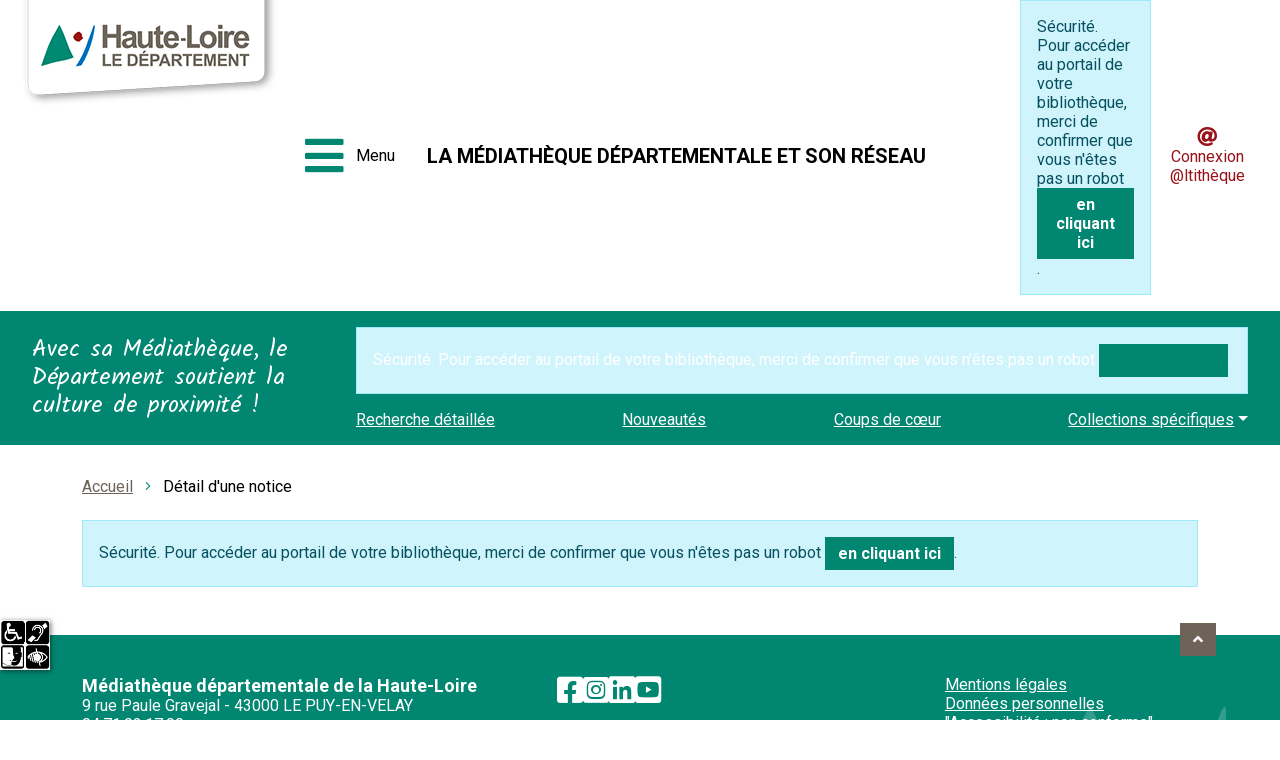

--- FILE ---
content_type: text/html; charset=utf-8
request_url: https://mediatheque.hauteloire.fr/detail-d-une-notice/notice/360446949
body_size: 8870
content:
<!DOCTYPE html>
<html lang="fr" dir="ltr">
    <head>
        <meta charset="utf-8">
	<meta name="msapplication-TileColor" content="#da532c">
	<meta name="theme-color" content="#ffffff">
	<meta name="viewport" content="width=device-width, initial-scale=1">
	<meta name="tpl_c3rb_style" content="md43">
	<meta name="description" content="Découvrez les actualités culturelles des bibliothèques de Haute-Loire.">
	<meta name="generator" content="C3rb">
	<title>Détail d'une notice</title>
	<link href="/media/templates/site/c3rb/images/favicons/apple-touch-icon.png" rel="apple-touch-icon" sizes="76x76">
	<link href="/media/templates/site/c3rb/images/favicons/site.webmanifest" rel="manifest">
	<link href="/templates/c3rb/favicon.ico" rel="icon" type="image/vnd.microsoft.icon">

        <link href="/media/templates/site/c3rb/css/template.min.css?72032b" rel="stylesheet">
	<link href="/media/vendor/joomla-custom-elements/css/joomla-alert.min.css?0.4.1" rel="stylesheet">
	<link href="/media/plg_system_jcemediabox/css/jcemediabox.min.css?7d30aa8b30a57b85d658fcd54426884a" rel="stylesheet">
	<link href="/media/plg_system_jcepro/site/css/content.min.css?86aa0286b6232c4a5b58f892ce080277" rel="stylesheet">

        <script src="/media/vendor/jquery/js/jquery.min.js?3.7.1"></script>
	<script src="/media/legacy/js/jquery-noconflict.min.js?504da4"></script>
	<script type="application/json" class="joomla-script-options new">{"mod_c3rb_backtotop":{"scrollToX":"0","scrollToY":"0"},"joomla.jtext":{"ERROR":"Erreur","MESSAGE":"Message","NOTICE":"Annonce","WARNING":"Alerte","JCLOSE":"Fermer","JOK":"OK","JOPEN":"Ouvrir"},"system.paths":{"root":"","rootFull":"https:\/\/mediatheque.hauteloire.fr\/","base":"","baseFull":"https:\/\/mediatheque.hauteloire.fr\/"},"csrf.token":"c9e1daccce8bed18600350e6d1f8be6c","accessibility-options":{"labels":{"menuTitle":"Options d'accessibilité","increaseText":"Augmenter la taille du texte","decreaseText":"Diminuer la taille du texte","increaseTextSpacing":"Augmenter l'espacement du texte","decreaseTextSpacing":"Diminuer l'espacement du texte","invertColors":"Inverser les couleurs","grayHues":"Nuances de gris","underlineLinks":"Souligner les liens","bigCursor":"Grand curseur","readingGuide":"Guide de lecture","textToSpeech":"Texte à lire","speechToText":"Lecture du texte","resetTitle":"Réinitialiser","closeTitle":"Fermer"},"icon":{"position":{"left":{"size":"0","units":"px"}},"useEmojis":false},"hotkeys":{"enabled":true,"helpTitles":true},"textToSpeechLang":["fr-FR"],"speechToTextLang":["fr-FR"]}}</script>
	<script src="/media/system/js/core.min.js?a3d8f8"></script>
	<script src="/media/com_opac/js/joomla4/systemopac.min.js?42769670bd5107c7ba4840f00859b1df" defer></script>
	<script src="/media/com_opac/js/joomla4/inview.min.js?42769670bd5107c7ba4840f00859b1df" defer></script>
	<script src="/media/vendor/bootstrap/js/tab.min.js?5.3.8" type="module"></script>
	<script src="/media/vendor/bootstrap/js/collapse.min.js?5.3.8" type="module"></script>
	<script src="/media/vendor/bootstrap/js/dropdown.min.js?5.3.8" type="module"></script>
	<script src="/media/vendor/bootstrap/js/modal.min.js?5.3.8" type="module"></script>
	<script src="/media/mod_c3rb_backtotop/js/mod_c3rb_backtotop.min.js?72032b" defer></script>
	<script src="/media/mod_menu/js/menu.min.js?72032b" type="module"></script>
	<script src="/media/vendor/bootstrap/js/offcanvas.min.js?5.3.8" type="module"></script>
	<script src="/media/templates/site/c3rb/js/system/messages.min.js?9a4811" type="module"></script>
	<script src="/media/vendor/accessibility/js/accessibility.min.js?3.0.17" defer></script>
	<script src="/media/plg_system_jcemediabox/js/jcemediabox.min.js?7d30aa8b30a57b85d658fcd54426884a"></script>
	<script src="/media/plg_system_c3rbcookiesblocker/js/tarteaucitron.min.js?72032b"></script>
	<script>window.addEventListener('load', function() {
     // Afficher le h2 de la modal connectée dans le title du bouton au survol dans le sticky header reduit
// Sélectionne la div et le bouton
const divContent = document.getElementById('myModalLabel');
const bouton = document.getElementById('stickyid');
// Vérifie si les éléments existent
if (divContent && bouton) {
    // Récupère et traite le contenu texte de la div
    let texte = divContent.textContent.trim();
    // Vérifie si le texte est égal à "Connexion" pour le remplacer par "Bonjour"
    if (texte === 'Connexion') {
        texte = 'Bonjour';
    }  
    // Injecte le texte (modifié ou non) dans l'attribut title du bouton
    bouton.title = texte;
};
});</script>
	<script>window.addEventListener('scroll', function() {
     //sticky header
window.addEventListener('scroll', function() {
    var element = document.getElementById('sticky-bar');
    var body = document.body;
    if (window.scrollY >= 500) {
        element.classList.add('sticky-bar-visible');
        body.classList.add('sticky-visible');
    } else {
        element.classList.remove('sticky-bar-visible');
        body.classList.remove('sticky-visible');
    }
});
});</script>
	<script type="application/ld+json">{"@context":"https://schema.org","@type":"BreadcrumbList","@id":"https://mediatheque.hauteloire.fr/#/schema/BreadcrumbList/17","itemListElement":[{"@type":"ListItem","position":1,"item":{"@id":"https://mediatheque.hauteloire.fr/","name":"Accueil"}},{"@type":"ListItem","position":2,"item":{"@id":"https://mediatheque.hauteloire.fr/detail-d-une-notice","name":"Détail d'une notice"}}]}</script>
	<script type="module">window.addEventListener("load", function() {new Accessibility(Joomla.getOptions("accessibility-options") || {});});</script>
	<script>jQuery(document).ready(function(){WfMediabox.init({"base":"\/","theme":"standard","width":"","height":"","lightbox":0,"shadowbox":0,"icons":1,"overlay":1,"overlay_opacity":0,"overlay_color":"","transition_speed":500,"close":2,"labels":{"close":"Fermer","next":"Suivant","previous":"Pr\u00e9c\u00e9dent","cancel":"Annuler","numbers":"{{numbers}}","numbers_count":"{{current}} sur {{total}}","download":"T\u00e9l\u00e9charger"},"swipe":true,"expand_on_click":true});});</script>

    <!-- Matomo -->
<script>
  var _paq = window._paq = window._paq || [];
  /* tracker methods like "setCustomDimension" should be called before "trackPageView" */
  _paq.push(['trackPageView']);
  _paq.push(['enableLinkTracking']);
  (function() {
    var u="https://stats.hauteloire.fr/";
    _paq.push(['setTrackerUrl', u+'matomo.php']);
    _paq.push(['setSiteId', '2']);
    var d=document, g=d.createElement('script'), s=d.getElementsByTagName('script')[0];
    g.async=true; g.src=u+'matomo.js'; s.parentNode.insertBefore(g,s);
  })();
</script>
<!-- End Matomo Code --></head>
    <body class="site com_opac view-detailnotice   ">
  <h1 class="visually-hidden">La Médiathèque départementale de Haute-Loire et son réseau</h1>
    <div id="system-message-container" class="toast-container position-fixed top-0 end-0 p-3" style="z-index: 11">
    </div>

    <div class="sticky-bar header" id="sticky-bar">
        <div class="header-topbar container-fluid">
                    <div class="entete-logo-site">
                
<div class="mod " id="mod-142">
		<div class="mod__content">
		
<div class="mod-custom custom banner-overlay" id="mod-custom142">
    <div class="overlay">
        <p><a href="/" target="_self"><img src="/images/portail/HauteLoire-boxlogo.png" alt="Logo département Haute-Loire" width="305" height="128" /></a></p>    </div>
</div>
	</div>
</div>
            </div>
                            <div class="entete-menu-principal">
                <button type="button" class="btn btn-primary btmenu" data-bs-toggle="offcanvas" data-bs-target="#offcanvasExample_1" aria-controls="offcanvasExample"><i class="fas fa-bars"></i> Menu</button>
            </div>
                            <div class="entete-custom-titre">
                
<div class="mod " id="mod-167">
		<div class="mod__content">
		
<div id="mod-custom167" class="mod-custom custom">
    <p><a href="/" target="_self">La Médiathèque départementale et son réseau</a></p></div>
	</div>
</div>
            </div>
                    <div class="entete-identification">
                <button type="button" id="stickyid" class="btn btn-primary btconnex" title="Connexion pro / bénévoles" data-bs-toggle="modal" data-bs-target="#Modallogin137"><i class="fas fa-user"></i><span class="visually-hidden">Connexion pro / bénévoles</span></button>
                <a href="https://mdhl.mediatheques.fr/connexion?service=%2Fjeminscris" target="_blank" title="Connexion @ltithèque" rel="noopener" class="btn btn-primary btalti"><i class="fas fa-at"></i><span class="visually-hidden">Connexion @ltithèque</span></a>
                <!-- Ajuster : data-bs-target="#rechercheModal" -->
                <button type="button" class="btn btn-primary" title="Rechercher" data-bs-toggle="modal" data-bs-target="#rechercheModal"><span class="fa fa-search"></span><span class="visually-hidden">Recherche</span></button>

            </div>
        </div>
    </div>
    <div class="modal fade" id="rechercheModal" tabindex="-1" aria-labelledby="rechercheModalLabel" aria-hidden="true">
                  <div class="modal-dialog">
                    <div class="modal-content">
                      <div class="modal-header">
                        <h2 class="modal-title" id="rechercheModalLabel">Rechercher</h2>
                        <button type="button" class="btn-close" data-bs-dismiss="modal" aria-label="Close"></button>
                      </div>
                      <div class="modal-body">
                                                    <div class="col">
                                
<div class="mod module-recherche-opac" id="mod-139">
		<div class="mod__content">
		<div class="alert alert-info" role="alert">Sécurité. Pour accéder au portail de votre bibliothèque, merci de confirmer que vous n'êtes pas un robot <button type="button" class="btn btn-primary" title="Afficher la fonctionnalité de recherche" data-robot="unlock" data-token="c9e1daccce8bed18600350e6d1f8be6c">en cliquant ici</button>.</div>	</div>
</div>
<div class="mod  menu-rech" id="mod-161">
		<div class="mod__content">
		
				

				                <nav class="mod-menu" role="navigation" aria-label="Recherches" >
                    <ul class="mod-menu-default nav d-flex ">
						<li class="nav-item  item-3312"><a href="/recherche-detaillee?type_rech1=0" class="nav-link">Recherche détaillée </a></li><li class="nav-item  item-3313"><a href="/nouveautes" class="nav-link">Nouveautés</a></li><li class="nav-item  item-3730"><a href="/coups-de-coeur" class="nav-link">Coups de cœur</a></li><li class="nav-item  item-3757 separator deeper parent dropdown">
<a href="#" role="button" data-bs-auto-close="outside" data-bs-toggle="dropdown" aria-expanded="false" class="nav-link separator dropdown-toggle">Collections spécifiques</a>
<ul class="submenu dropdown-menu"><li class="nav-item  item-4189 dropend"><a href="/collections-specifiques/facile-a-lire?type_rech1=5_6&amp;op1=-1&amp;mots1=Facile%20à%20lire" class="nav-link"><span class="pe-1 far fa-book-spells" aria-hidden="true"></span>Facile à lire</a></li><li class="nav-item  item-4725 dropend"><a href="/collections-specifiques/fonds-professionnel?type_rech1=5_6&amp;op1=-1&amp;mots1=Fonds%20professionnel" class="nav-link"><span class="pe-1 far fa-pencil-alt" aria-hidden="true"></span>Fonds professionnel</a></li><li class="nav-item  item-4160 dropend"><a href="https://mediatheque.hauteloire.fr/recherche-detaillee/detaillee/23/0/V/2/23/0/VALISE/2/2/0/VALISE/perso" class="nav-link"><span class="pe-1 fal fa-tree" aria-hidden="true"></span>Fonds Velay</a></li><li class="nav-item  item-4569 dropend"><a href="/collections-specifiques/langues-etrangeres?type_rech1=5_6&amp;op1=-1&amp;mots1=(Langue%20originale)" class="nav-link"><span class="pe-1 fal fa-globe-africa" aria-hidden="true"></span>Langues étrangères</a></li><li class="nav-item  item-4249 dropend"><a href="/collections-specifiques/livres-en-gros-caracteres?type_rech1=5_6&amp;op1=-1&amp;mots1=Livre%20en%20gros%20caractères%20" class="nav-link"><span class="pe-1 fal fa-books-medical" aria-hidden="true"></span>Livres en gros caractères </a></li><li class="nav-item  item-4567 dropend"><a href="https://mediatheque.hauteloire.fr/recherche-detaillee/detaillee?type_rech1=2&amp;task=RechDet&amp;view=results&amp;layout=perso&amp;op1=2&amp;mots1=&amp;bool1=0&amp;type_rech2=3&amp;op2=2&amp;mots2=&amp;bool2=0&amp;type_rech3=0&amp;op3=2&amp;mots3=&amp;s_1164[0]=Y" class="nav-link"><span class="pe-1 fal fa-volume-up" aria-hidden="true"></span>Livres parlés </a></li><li class="nav-item  item-3314 dropend"><a href="/collections-specifiques/ouvrages-adaptes-aux-dyslexiques?type_rech1=5_6&amp;op1=-1&amp;mots1=Ouvrages%20adaptés%20aux%20dyslexiques" class="nav-link"><span class="pe-1 fal fa-book" aria-hidden="true"></span>Ouvrages adaptés aux dyslexiques</a></li><li class="nav-item  item-4727 dropend"><a href="https://mediatheque.hauteloire.fr/recherche-detaillee/detaillee/2/2/s%25C3%25A9rie%2Bcompl%25C3%25A8te%2Ben/perso?s_1164[0]=L&amp;s_1164[1]=Y" class="nav-link"><span class="pe-1 fal fa-books" aria-hidden="true"></span>Séries complètes en valise</a></li><li class="nav-item  rechthemanone  item-3758 dropend"><a href="/recherches-thematiques" class=" rechthemanone nav-link">Voir tout </a></li></ul></li>                    </ul>
                </nav>
				


									</div>
</div>
                            </div>
                                              </div>
                    </div>
                  </div>
                </div>
    <header class="header">
        <div class="header-topbar container-fluid">
                            <div class="entete-logo-site">
                    
<div class="mod " id="mod-142">
		<div class="mod__content">
		
<div class="mod-custom custom banner-overlay" id="mod-custom142">
    <div class="overlay">
        <p><a href="/" target="_self"><img src="/images/portail/HauteLoire-boxlogo.png" alt="Logo département Haute-Loire" width="305" height="128" /></a></p>    </div>
</div>
	</div>
</div>
                </div>
                                        <div class="entete-menu-principal">
                    
<div class="mod col-auto me-auto" id="mod-1">
		<div class="mod__content">
		<div class="mod-menu-offcanvas">

    <!-- Button trigger modal -->
    <button class="btn btn-primary" type="button" data-bs-toggle="offcanvas" data-bs-target="#offcanvasExample_1"
            aria-controls="offcanvasExample">
		<i class="fas fa-bars"></i> Menu    </button>

    <div class="offcanvas offcanvas-start" tabindex="-1" id="offcanvasExample_1" aria-labelledby="offcanvasExampleLabel">
        <div class="offcanvas-header">
            <span class="h5 offcanvas-title" id="offcanvasExampleLabel">Menu</span>
            <button type="button" class="btn-close text-reset" data-bs-dismiss="offcanvas" aria-label="Fermer"></button>
        </div>
        <div class="offcanvas-body">
						            <nav class="mod-menu" role="navigation" aria-label="Menu principal" >
                <ul class="list-group list-unstyled  ">
					<li class="list-group-item item-101 default deeper parent dropdown"><span class="d-flex"><a href="/" class="list-group-link">A la une</a><a class="ms-auto list-group-link" data-bs-toggle="collapse" href="#collapse101" role="button" aria-expanded="false" aria-controls="collapse101"><i aria-hidden="true" class="fa fa-angle-down"></i><span class="visually-hidden">Ouvrir ou fermer le sous menu</span></a></span><ul class="submenu collapse p-0 list-unstyled" id="collapse101" ><li class="list-group-item item-3648 dropend"><span><a href="/a-la-une/actualites" class="list-group-link">Actualités</a></span></li><li class="list-group-item item-3844 dropend"><a href="/agenda" class="nav-link">Agenda</a></li><li class="list-group-item item-3650 dropend"><a href="/voir-les-lettres-dinformations/archive/listing" class="nav-link">Lettre d'information</a></li><li class="list-group-item item-4417 dropend"><span><a href="/a-la-une/coup-de-pouce-malin" class="list-group-link">Coup de pouce malin</a></span></li></ul></li><li class="list-group-item item-3652 separator deeper parent dropdown"><a class="d-flex list-group-link" data-bs-toggle="collapse" href="#collapse3652" role="button" aria-expanded="false" aria-controls="collapse3652"><span class="list-group-link">La Médiathèque départementale</span><i aria-hidden="true" class="mt-auto mb-auto ms-auto  fa fa-angle-down"></i><span class="visually-hidden">Ouvrir ou fermer le sous menu</span></a>
<ul class="submenu collapse p-0 list-unstyled" id="collapse3652" ><li class="list-group-item item-3658 dropend"><span><a href="/la-mediatheque-departementale/les-missions" class="list-group-link">Les missions</a></span></li><li class="list-group-item item-3653 dropend"><span><a href="/la-mediatheque-departementale/le-schema-departemental" class="list-group-link">Le schéma départemental</a></span></li><li class="list-group-item item-3656 dropend"><span><a href="/la-mediatheque-departementale/les-aides-financieres-et-laccompagnement" class="list-group-link">Les aides financières et l'accompagnement</a></span></li><li class="list-group-item item-3659 dropend"><span><a href="/la-mediatheque-departementale/les-collections" class="list-group-link">Les collections </a></span></li><li class="list-group-item item-3665 dropend"><span><a href="/la-mediatheque-departementale/lequipe" class="list-group-link">L'équipe</a></span></li></ul></li><li class="list-group-item item-3666 separator deeper parent dropdown"><a class="d-flex list-group-link" data-bs-toggle="collapse" href="#collapse3666" role="button" aria-expanded="false" aria-controls="collapse3666"><span class="list-group-link">Faire circuler les documents</span><i aria-hidden="true" class="mt-auto mb-auto ms-auto  fa fa-angle-down"></i><span class="visually-hidden">Ouvrir ou fermer le sous menu</span></a>
<ul class="submenu collapse p-0 list-unstyled" id="collapse3666" ><li class="list-group-item item-3667 dropend"><span><a href="/faire-circuler-les-documents/lorganisation-des-echanges" class="list-group-link">L'organisation des échanges</a></span></li><li class="list-group-item item-3668 dropend"><span><a href="/faire-circuler-les-documents/lequipement-des-documents" class="list-group-link">L'équipement des documents</a></span></li></ul></li><li class="list-group-item item-3670 separator deeper parent dropdown"><a class="d-flex list-group-link" data-bs-toggle="collapse" href="#collapse3670" role="button" aria-expanded="false" aria-controls="collapse3670"><span class="list-group-link">Vous accompagner</span><i aria-hidden="true" class="mt-auto mb-auto ms-auto  fa fa-angle-down"></i><span class="visually-hidden">Ouvrir ou fermer le sous menu</span></a>
<ul class="submenu collapse p-0 list-unstyled" id="collapse3670" ><li class="list-group-item item-3883 dropend"><span><a href="/vous-accompagner/ingenierie" class="list-group-link">Ingénierie </a></span></li><li class="list-group-item item-3671 dropend"><span><a href="/vous-accompagner/boite-a-outils" class="list-group-link">Boîte à outils</a></span></li><li class="list-group-item item-1504 dropend"><span><a href="/vous-accompagner/formation" class="list-group-link">Formation</a></span></li></ul></li><li class="list-group-item item-3677 separator deeper parent dropdown"><a class="d-flex list-group-link" data-bs-toggle="collapse" href="#collapse3677" role="button" aria-expanded="false" aria-controls="collapse3677"><span class="list-group-link">Animer vos médiathèques</span><i aria-hidden="true" class="mt-auto mb-auto ms-auto  fa fa-angle-down"></i><span class="visually-hidden">Ouvrir ou fermer le sous menu</span></a>
<ul class="submenu collapse p-0 list-unstyled" id="collapse3677" ><li class="list-group-item item-3688 parent dropdown dropend"><span class="d-flex"><a href="/animer-vos-mediatheques/materiels-danimation" class="list-group-link">Matériels d'animation</a><a class="ms-auto list-group-link" data-bs-toggle="collapse" href="#collapse3688" role="button" aria-expanded="false" aria-controls="collapse3688"><i aria-hidden="true" class="fa fa-angle-down"></i><span class="visually-hidden">Ouvrir ou fermer le sous menu</span></a></span></li><li class="list-group-item item-3689 dropend"><span><a href="/animer-vos-mediatheques/mediation" class="list-group-link">Médiation</a></span></li><li class="list-group-item item-3690 parent dropdown dropend"><span class="d-flex"><a href="/animer-vos-mediatheques/animation" class="list-group-link">Animation </a><a class="ms-auto list-group-link" data-bs-toggle="collapse" href="#collapse3690" role="button" aria-expanded="false" aria-controls="collapse3690"><i aria-hidden="true" class="fa fa-angle-down"></i><span class="visually-hidden">Ouvrir ou fermer le sous menu</span></a></span></li></ul></li><li class="list-group-item item-4195 separator deeper parent dropdown"><a class="d-flex list-group-link" data-bs-toggle="collapse" href="#collapse4195" role="button" aria-expanded="false" aria-controls="collapse4195"><span class="list-group-link">Le réseau de médiathèques</span><i aria-hidden="true" class="mt-auto mb-auto ms-auto  fa fa-angle-down"></i><span class="visually-hidden">Ouvrir ou fermer le sous menu</span></a>
<ul class="submenu collapse p-0 list-unstyled" id="collapse4195" ><li class="list-group-item item-3649 dropend"><span><a href="/le-reseau-des-mediatheques/vos-mediatheques" class="list-group-link">Vos médiathèques</a></span></li><li class="list-group-item item-3657 dropend"><span><a href="/le-reseau-des-mediatheques/le-reseau-en-chiffres" class="list-group-link">Le réseau en chiffres</a></span></li></ul></li><li class="list-group-item item-3695"><span><a href="/patrimoines-de-haute-loire" class="list-group-link">Patrimoines de Haute-Loire</a></span></li>                </ul>
            </nav>
			        </div>
    </div>
</div>
	</div>
</div>
                </div>
                                        <div class="entete-custom-titre">
                    
<div class="mod " id="mod-167">
		<div class="mod__content">
		
<div id="mod-custom167" class="mod-custom custom">
    <p><a href="/" target="_self">La Médiathèque départementale et son réseau</a></p></div>
	</div>
</div>
                </div>
                                        <div class="entete-identification">
                    
<div class="mod col-auto" id="mod-137">
		<div class="mod__content">
		<div class="alert alert-info" role="alert">Sécurité. Pour accéder au portail de votre bibliothèque, merci de confirmer que vous n'êtes pas un robot <button type="button" class="btn btn-primary" title="Afficher la fonctionnalité de connexion" data-robot="unlock" data-token="c9e1daccce8bed18600350e6d1f8be6c">en cliquant ici</button>.</div>	</div>
</div>
<div class="mod btn-altitheque" id="mod-168">
		<div class="mod__content">
		
<div id="mod-custom168" class="mod-custom custom">
    <p><a href="https://mdhl.mediatheques.fr/connexion?service=/" target="_blank" rel="noopener"><i class="fas fa-at"></i>Connexion @ltithèque</a></p></div>
	</div>
</div>
                </div>
                    </div>
        <div class="header-bottombar container-fluid primarybg">
                            <div class="entete-logo-autre">
                    
<div class="mod  slogan " id="mod-169">
		<div class="mod__content">
		
<div id="mod-custom169" class="mod-custom custom">
    <p>Avec sa Médiathèque, le Département soutient la culture de proximité&nbsp;!</p></div>
	</div>
</div>
                </div>
                                        <div class="entete-recherche">
                    
<div class="mod module-recherche-opac" id="mod-139">
		<div class="mod__content">
		<div class="alert alert-info" role="alert">Sécurité. Pour accéder au portail de votre bibliothèque, merci de confirmer que vous n'êtes pas un robot <button type="button" class="btn btn-primary" title="Afficher la fonctionnalité de recherche" data-robot="unlock" data-token="c9e1daccce8bed18600350e6d1f8be6c">en cliquant ici</button>.</div>	</div>
</div>
<div class="mod  menu-rech" id="mod-161">
		<div class="mod__content">
		
				

				                <nav class="mod-menu" role="navigation" aria-label="Recherches" >
                    <ul class="mod-menu-default nav d-flex ">
						<li class="nav-item  item-3312"><a href="/recherche-detaillee?type_rech1=0" class="nav-link">Recherche détaillée </a></li><li class="nav-item  item-3313"><a href="/nouveautes" class="nav-link">Nouveautés</a></li><li class="nav-item  item-3730"><a href="/coups-de-coeur" class="nav-link">Coups de cœur</a></li><li class="nav-item  item-3757 separator deeper parent dropdown">
<a href="#" role="button" data-bs-auto-close="outside" data-bs-toggle="dropdown" aria-expanded="false" class="nav-link separator dropdown-toggle">Collections spécifiques</a>
<ul class="submenu dropdown-menu"><li class="nav-item  item-4189 dropend"><a href="/collections-specifiques/facile-a-lire?type_rech1=5_6&amp;op1=-1&amp;mots1=Facile%20à%20lire" class="nav-link"><span class="pe-1 far fa-book-spells" aria-hidden="true"></span>Facile à lire</a></li><li class="nav-item  item-4725 dropend"><a href="/collections-specifiques/fonds-professionnel?type_rech1=5_6&amp;op1=-1&amp;mots1=Fonds%20professionnel" class="nav-link"><span class="pe-1 far fa-pencil-alt" aria-hidden="true"></span>Fonds professionnel</a></li><li class="nav-item  item-4160 dropend"><a href="https://mediatheque.hauteloire.fr/recherche-detaillee/detaillee/23/0/V/2/23/0/VALISE/2/2/0/VALISE/perso" class="nav-link"><span class="pe-1 fal fa-tree" aria-hidden="true"></span>Fonds Velay</a></li><li class="nav-item  item-4569 dropend"><a href="/collections-specifiques/langues-etrangeres?type_rech1=5_6&amp;op1=-1&amp;mots1=(Langue%20originale)" class="nav-link"><span class="pe-1 fal fa-globe-africa" aria-hidden="true"></span>Langues étrangères</a></li><li class="nav-item  item-4249 dropend"><a href="/collections-specifiques/livres-en-gros-caracteres?type_rech1=5_6&amp;op1=-1&amp;mots1=Livre%20en%20gros%20caractères%20" class="nav-link"><span class="pe-1 fal fa-books-medical" aria-hidden="true"></span>Livres en gros caractères </a></li><li class="nav-item  item-4567 dropend"><a href="https://mediatheque.hauteloire.fr/recherche-detaillee/detaillee?type_rech1=2&amp;task=RechDet&amp;view=results&amp;layout=perso&amp;op1=2&amp;mots1=&amp;bool1=0&amp;type_rech2=3&amp;op2=2&amp;mots2=&amp;bool2=0&amp;type_rech3=0&amp;op3=2&amp;mots3=&amp;s_1164[0]=Y" class="nav-link"><span class="pe-1 fal fa-volume-up" aria-hidden="true"></span>Livres parlés </a></li><li class="nav-item  item-3314 dropend"><a href="/collections-specifiques/ouvrages-adaptes-aux-dyslexiques?type_rech1=5_6&amp;op1=-1&amp;mots1=Ouvrages%20adaptés%20aux%20dyslexiques" class="nav-link"><span class="pe-1 fal fa-book" aria-hidden="true"></span>Ouvrages adaptés aux dyslexiques</a></li><li class="nav-item  item-4727 dropend"><a href="https://mediatheque.hauteloire.fr/recherche-detaillee/detaillee/2/2/s%25C3%25A9rie%2Bcompl%25C3%25A8te%2Ben/perso?s_1164[0]=L&amp;s_1164[1]=Y" class="nav-link"><span class="pe-1 fal fa-books" aria-hidden="true"></span>Séries complètes en valise</a></li><li class="nav-item  rechthemanone  item-3758 dropend"><a href="/recherches-thematiques" class=" rechthemanone nav-link">Voir tout </a></li></ul></li>                    </ul>
                </nav>
				


									</div>
</div>
                </div>
                    </div>
        <div class="container-fluid">     
                                            </div>
    </header>
    <div class="top">   
        <div class="container">
                            <div class="top__a">
                    <div class="row">
                        
<div class="mod " id="mod-17">
		<div class="mod__content">
		<nav class="mod-breadcrumbs__wrapper" aria-label="Fil de navigation">
    <ol class="mod-breadcrumbs breadcrumb px-3 py-2">
                    <li class="mod-breadcrumbs__divider float-start">
                <span class="divider icon-location icon-fw" aria-hidden="true"></span>
            </li>
        
        <li class="mod-breadcrumbs__item breadcrumb-item"><a href="/" class="pathway"><span>Accueil</span></a></li><li class="mod-breadcrumbs__item breadcrumb-item active"><span>Détail d'une notice</span></li>    </ol>
    </nav>
	</div>
</div>
                    </div>
                </div>
                                </div>
    </div>
    <div class="main">   
        <div class="container">
            <div class="container-main">
                <div class="row">                    
                                        <div class="col">
                                                                        <main class="main-component printable">
                            <div class="alert alert-info" role="alert">Sécurité. Pour accéder au portail de votre bibliothèque, merci de confirmer que vous n'êtes pas un robot <button type="button" class="btn btn-primary" title="Afficher la fonctionnalité " data-robot="unlock" data-token="c9e1daccce8bed18600350e6d1f8be6c">en cliquant ici</button>.</div>
                        </main>
                                                                    </div>
                                    </div>
            </div>
        </div>
    </div>
    <div class="bottom">   
        <div class="container">
                            <div class="bottom__a">
                    <div class="row">
                        
<div class="mod " id="mod-146">
		<div class="mod__content">
		<div class="modc3rbbacktotop">
    <button id="btC3rbBacktotop" class="btn btn-secondary" title="Retourner vers le haut de la page">
                <i class="fa fa-angle-up"></i>
        <span class="sr-only">Bouton pour retourner vers le haut de la page</span>
            </button>
</div>	</div>
</div>
                    </div>
                </div>
                                </div>
    </div>
    <footer class="footer primarybg">
        <div class="container">
            <div class="row">
                                <div class="footer__a col-lg-5">
                    <div class="row">
                        
<div class="mod " id="mod-175">
		<div class="mod__content">
		
<div id="mod-custom175" class="mod-custom custom">
    <p><span class="titlemed">Médiathèque départementale de la Haute-Loire</span><br />9 rue Paule Gravejal - 43000 LE PUY-EN-VELAY<br />04.71.02.17.00</p>
<p>Horaires d’ouverture : 8H30-12H30 13H30-17H<br />du lundi au vendredi</p>
<p><a href="https://www.hauteloire.fr/" target="_blank" rel="noopener"><img src="/images/portail/logo-haute-loire-blanc.png" alt="Département de la Haute-Loire" width="182" height="36" /></a></p></div>
	</div>
</div>
                    </div>
                </div>
                                <div class="coldrte-footer col-lg-7">
                    <div class="row row-gap-3">
                                                <div class="footer__b col-lg-7">
                            <div class="row">
                                
<div class="mod " id="mod-176">
		<div class="mod__content">
		<ul class="mod-menu mod-list nav  menurs">
<li class="nav-item item-3724"><a href="https://www.facebook.com/Departement.HauteLoire" target="_blank" rel="noopener noreferrer"><span class="p-2 fab fa-facebook-square" aria-hidden="true"></span><span class="visually-hidden">Facebook</span></a></li><li class="nav-item item-3725"><a href="https://www.instagram.com/departement.hauteloire/" target="_blank" rel="noopener noreferrer"><span class="p-2 fab fa-instagram-square" aria-hidden="true"></span><span class="visually-hidden">Instagram</span></a></li><li class="nav-item item-3726"><a href="https://fr.linkedin.com/company/departementhauteloire" target="_blank" rel="noopener noreferrer"><span class="p-2 fab fa-linkedin" aria-hidden="true"></span><span class="visually-hidden">Linkedin</span></a></li><li class="nav-item item-3727"><a href="https://www.youtube.com/channel/UC-lAqO2ZasrLWH4X0TMQGCQ/featured" target="_blank" rel="noopener noreferrer"><span class="p-2 fab fa-youtube-square" aria-hidden="true"></span><span class="visually-hidden">Youtube</span></a></li></ul>
	</div>
</div>
<div class="mod " id="mod-177">
		<div class="mod__content">
		<ul class="mod-menu mod-list nav  flex-column gap-3 menunl">
<li class="nav-item item-3728"><a href="/recevoir-la-lettre-dinfo-bimestrielle" class="btnblanc"><span class="p-2 fas fa-paper-plane" aria-hidden="true"></span>Recevoir la lettre d'info bimestrielle</a></li><li class="nav-item item-3729"><a href="/voir-les-lettres-dinformations/archive/listing" >Voir les lettres d'informations</a></li></ul>
	</div>
</div>
                            </div>
                        </div>
                                                                        <div class="footer__c col-lg-5">
                            <div class="row">
                                
<div class="mod " id="mod-127">
		<div class="mod__content">
		<ul class="mod-menu mod-list nav  flex-column gap-2 menupdp">
<li class="nav-item item-825"><a href="/mentions-legales" >Mentions légales</a></li><li class="nav-item item-827"><a href="/donnees-personnelles" >Données personnelles</a></li><li class="nav-item item-826"><a href="/accessibilite-non-conforme" > &quot;Accessibilité : non conforme&quot;</a></li><li class="nav-item item-830"><a href="/plan-du-site?view=html&amp;id=1" >Plan du site</a></li><li class="nav-item item-828"><a href="/contact" >Contact</a></li></ul>
	</div>
</div>
                            </div>
                        </div>
                                                                        <div class="footer__d col-12">
                            <div class="row">
                                
<div class="mod " id="mod-126">
		<div class="mod__content">
		
<div id="mod-custom126" class="mod-custom custom">
    <p>Propulsé par le <a href="https://c3rb.com/fr/#lessolutionsorphee" target="_blank" rel="noopener" title="Les solutions Orphée - ouverture dans un nouvel onglet"><span>Portail Orphée</span></a> &amp; <span>Joomla!</span> / Hébergé &amp; conçu par <a href="https://c3rb.com" target="_blank" rel="noopener" title="C3rb informatique - ouverture dans un nouvel onglet"><span>C3rb Informatique</span></a></p></div>
	</div>
</div>
                            </div>
                        </div>
                                            </div>
                </div>
            </div>
        </div>
    </footer>
    
<script type="text/javascript">tarteaucitronCustomText = {'middleBarHead': '☝ 🍪','adblock': 'Bonjour! Ce site joue la transparence et vous donne le choix des services tiers à activer.','adblock_call': 'Merci de désactiver votre adblocker pour commencer la personnalisation.','reload': 'Recharger la page','alertBigScroll': 'En continuant de défiler,','alertBigClick': 'En poursuivant votre navigation,','alertBig': 'vous acceptez l\'utilisation de services tiers pouvant installer des cookies','alertBigPrivacy': 'Ce site utilise des cookies et vous donne le contrôle sur ce que vous souhaitez activer','alertSmall': 'Gestion des services','acceptAll': 'OK, tout accepter','acceptAllTitle': 'Tout accepter: gestion des cookies','personalize': 'Personnaliser','personalizeTitle': 'Personnaliser la gestion des cookies','close': 'Fermer','privacyUrl': 'Politique de confidentialité','all': 'Préférences pour tous les services','info': 'Protection de votre vie privée','disclaimer': 'En autorisant ces services tiers, vous acceptez le dépôt et la lecture de cookies et l\'utilisation de technologies de suivi nécessaires à leur bon fonctionnement.','allow': 'Autoriser','deny': 'Interdire','noCookie': 'Ce service ne dépose aucun cookie.','useCookie': 'Ce service peut déposer','useCookieCurrent': 'Ce service a déposé','useNoCookie': 'Ce service n\'a déposé aucun cookie.','more': 'En savoir plus','source': 'Voir le site officiel','credit': 'Gestion des cookies par tarteaucitron.js','noServices': 'Ce site n\'utilise aucun cookie nécessitant votre consentement.','toggleInfoBox': 'Afficher/masquer les informations sur le stockage des cookies','title': 'Panneau de gestion des cookies','cookieDetail': 'Détail des cookies','ourSite': 'sur notre site','newWindow': '(nouvelle fenêtre)','allowAll': 'Autoriser tous les cookies','denyAll': 'Interdire tous les cookies','denyAllTitle': 'Tout refuser: gestion des cookies','fallback': 'est désactivé.','mandatoryTitle': 'Cookies obligatoires','mandatoryText': 'Ce site utilise des cookies nécessaires à son bon fonctionnement qui ne peuvent pas être désactivés.','ads': { 'title' : 'Régies publicitaires', 'detail' : 'Les régies publicitaires permettent de générer des revenus en commercialisant les espaces publicitaires du site.'},'analytic': { 'title' : 'Mesure d\'audience', 'detail' : 'Les services de mesure d\'audience permettent de générer des statistiques de fréquentation utiles à l\'amélioration du site.'},'social': { 'title' : 'Réseaux sociaux', 'detail' : 'Les réseaux sociaux permettent d\'améliorer la convivialité du site et aident à sa promotion via les partages.'},'video': { 'title' : 'Vidéos', 'detail' : 'Les services de partage de vidéo permettent d\'enrichir le site de contenu multimédia et augmentent sa visibilité.'},'comment': { 'title' : 'Commentaires', 'detail' : 'Les gestionnaires de commentaires facilitent le dépôt de vos commentaires et luttent contre le spam.'},'support': { 'title' : 'Support', 'detail' : 'Les services de support vous permettent d\'entrer en contact avec l\'équipe du site et d\'aider à son amélioration.'},'api': { 'title' : 'APIs', 'detail' : 'Les APIs permettent de charger des scripts : géolocalisation, moteurs de recherche, traductions, ...'},'other': { 'title' : 'Autre', 'detail' : 'Services visant à afficher du contenu web.'},};tarteaucitron.init({"hashtag": "#tarteaucitron","highPrivacy": true,"orientation": "bottom","adblocker": false,"showAlertSmall": false,"cookieslist": true,"removeCredit": true,"showIcon": false,"iconPosition": "BottomRight","showDetailsOnClick": false,"bodyPosition": "top",});(tarteaucitron.job = tarteaucitron.job || []).push('youtube');</script><div id="dataConfirmModal" role="dialog" tabindex="-1" class="joomla-modal modal fade"  >
    <div class="modal-dialog modal-lg">
        <div class="modal-content">
            <div class="modal-header">
            <h3 class="modal-title">Titre confirm Dialog</h3>
                <button type="button" class="btn-close novalidate" data-bs-dismiss="modal" aria-label="Fermer">
        </button>
    </div>
<div class="modal-body">
    </div>
<div class="modal-footer">
    <button type="button" class="btn btn-secondary" data-bs-dismiss="modal">Non</button>
							  <a class="btn btn-primary" id="dataConfirmOK">Oui</a></div>
        </div>
    </div>
</div>
<script defer src="https://static.cloudflareinsights.com/beacon.min.js/vcd15cbe7772f49c399c6a5babf22c1241717689176015" integrity="sha512-ZpsOmlRQV6y907TI0dKBHq9Md29nnaEIPlkf84rnaERnq6zvWvPUqr2ft8M1aS28oN72PdrCzSjY4U6VaAw1EQ==" data-cf-beacon='{"rayId":"9c19bcff7c3dcc36","version":"2025.9.1","serverTiming":{"name":{"cfExtPri":true,"cfEdge":true,"cfOrigin":true,"cfL4":true,"cfSpeedBrain":true,"cfCacheStatus":true}},"token":"ade57ad1331043edaecd0819a48a1d81","b":1}' crossorigin="anonymous"></script>
</body></html>